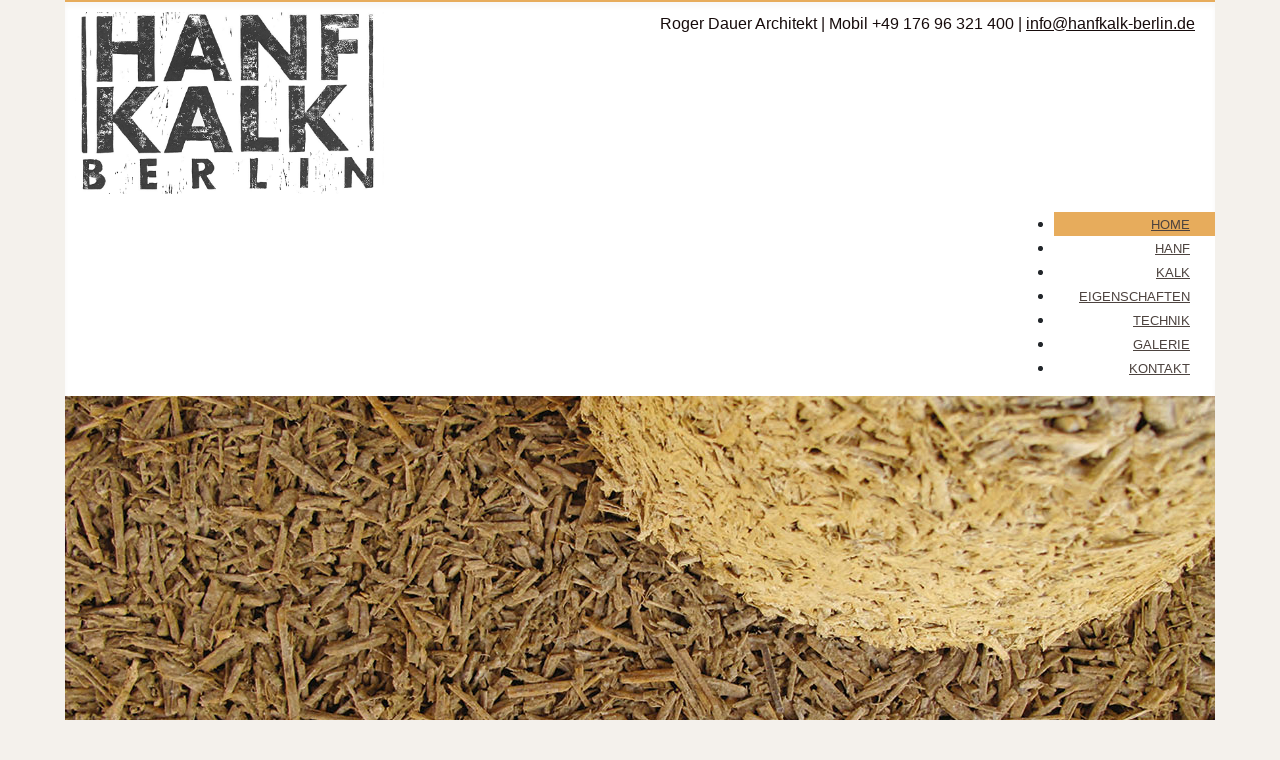

--- FILE ---
content_type: text/html; charset=utf-8
request_url: https://www.hanfkalk-berlin.de/?start=7
body_size: 24254
content:
<!DOCTYPE html>
<html lang="de-de" dir="ltr">

<head>
    <meta charset="utf-8">
	<meta name="viewport" content="width=device-width, initial-scale=1">
	<meta name="description" content="Hanfkalk-Berlin.de stellt ein gesundes und umweltgerechtes Bauen mit dem
Naturbau- und Dämmstoff Hanfkalk vor, der auch  als Hanfbeton, hempcrete und béton de chanvre bekannt ist. Über Lehrgänge, Workshops, Symposien und Bauprojekte sammelt ein weltweit wachsendes Netzwerk aus Bauherren, Handwerkern, Architekten, Ingenieuren und Forschungsinstituten Erkenntnisse über Hanfkalk mit seinen ökologischen und zukunftsweisenden Eigenschaften für die Bauindustrie.
">
	<meta name="generator" content="Joomla! - Open Source Content Management">
	<title>Home</title>
	<link href="/?format=feed&amp;type=rss" rel="alternate" type="application/rss+xml" title="Home">
	<link href="/?format=feed&amp;type=atom" rel="alternate" type="application/atom+xml" title="Home">
	<link href="/media/templates/site/cassiopeia_child/images/joomla-favicon.svg" rel="icon" type="image/svg+xml">
	<link href="/media/templates/site/cassiopeia_child/images/favicon.ico" rel="alternate icon" type="image/vnd.microsoft.icon">
	<link href="/media/templates/site/cassiopeia_child/images/joomla-favicon-pinned.svg" rel="mask-icon" color="#000">

    <link href="/media/system/css/joomla-fontawesome.min.css?0cb9ea" rel="lazy-stylesheet"><noscript><link href="/media/system/css/joomla-fontawesome.min.css?0cb9ea" rel="stylesheet"></noscript>
	<link href="/media/templates/site/cassiopeia/css/template.min.css?0cb9ea" rel="stylesheet">
	<link href="/media/templates/site/cassiopeia/css/global/colors_standard.min.css?0cb9ea" rel="stylesheet">
	<link href="/media/templates/site/cassiopeia/css/vendor/joomla-custom-elements/joomla-alert.min.css?0.4.1" rel="stylesheet">
	<link href="/media/templates/site/cassiopeia_child/css/user.css?0cb9ea" rel="stylesheet">
	<link href="/media/plg_system_jcepro/site/css/content.min.css?86aa0286b6232c4a5b58f892ce080277" rel="stylesheet">
	<link href="/modules/mod_maximenuck/themes/custom/css/maximenuck_maximenuck108.css" rel="stylesheet">
	<style>:root {
		--hue: 214;
		--template-bg-light: #f0f4fb;
		--template-text-dark: #495057;
		--template-text-light: #ffffff;
		--template-link-color: var(--link-color);
		--template-special-color: #001B4C;
		
	}</style>
	<style>/* Mobile Menu CK - https://www.joomlack.fr */
/* Automatic styles */

.mobilemenuck-bar {display:none;position:relative;left:0;top:0;right:0;z-index:100;}
.mobilemenuck-bar-title {display: block;}
.mobilemenuck-bar-button {cursor:pointer;box-sizing: border-box;position:absolute; top: 0; right: 0;line-height:0.8em;font-family:Verdana;text-align: center;}
.mobilemenuck {box-sizing: border-box;width: 100%;}
.mobilemenuck-topbar {position:relative;}
.mobilemenuck-title {display: block;}
.mobilemenuck-button {cursor:pointer;box-sizing: border-box;position:absolute; top: 0; right: 0;line-height:0.8em;font-family:Verdana;text-align: center;}
.mobilemenuck a {display:block;text-decoration: none;}
.mobilemenuck a:hover {text-decoration: none;}
.mobilemenuck .mobilemenuck-item > div {position:relative;}
/* for accordion */
.mobilemenuck-togglericon:after {cursor:pointer;text-align:center;display:block;position: absolute;right: 0;top: 0;content:"+";}
.mobilemenuck .open .mobilemenuck-togglericon:after {content:"-";}
.mobilemenuck-lock-button.mobilemenuck-button {right:45px}
.mobilemenuck-lock-button.mobilemenuck-button svg {max-height:50%;}
.mobilemenuck-lock-button.mobilemenuck-button::after {display: block;content: "";height: 100%;width: 100%;z-index: 1;position: absolute;top: 0;left: 0;}
.mobilemenuck[data-display="flyout"] {overflow: initial !important;}
.mobilemenuck[data-display="flyout"] .level1 + .mobilemenuck-submenu {position:absolute;top:0;left:auto;display:none;height:100vh;left:100%;}
.mobilemenuck[data-display="flyout"] .level2 + .mobilemenuck-submenu {position:absolute;top:0;left:auto;display:none;height:100vh;left:100%;}
.mobilemenuck[data-display="flyout"][data-effect*="slideright"] .level1 + .mobilemenuck-submenu {right:100%;left:auto;}
.mobilemenuck[data-display="flyout"][data-effect*="slideright"] .level2 + .mobilemenuck-submenu {right:100%;left:auto;}

/* RTL support */
.rtl .mobilemenuck-bar-button {left: 0;right: auto;}
.rtl .mobilemenuck-button {left: 0;right: auto;}
.rtl .mobilemenuck-togglericon::after {left: 0;right: auto;}

@media screen and (max-width: 640px) {
.mobilemenuck[data-display="flyout"] .level1 + .mobilemenuck-submenu {position:static;width: initial !important;height: initial;}
}
@media screen and (max-width: 1000px) {
.mobilemenuck[data-display="flyout"] .level2 + .mobilemenuck-submenu {position:static;width: initial !important;height: initial;}
}
.mobilemenuck-backbutton {
	cursor: pointer;
}

.mobilemenuck-backbutton:hover {
	opacity: 0.7;
}

[data-id="maximenuck108"] .mobilemenuck-bar-title {
	background: #464646;
	color: #FFFFFF;
	font-weight: bold;
	text-indent: 20px;
	line-height: 43px;
	font-size: 20px;
}

[data-id="maximenuck108"] .mobilemenuck-bar-title a {
	color: #FFFFFF;
	font-weight: bold;
	text-indent: 20px;
	line-height: 43px;
	font-size: 20px;
}

[data-id="maximenuck108"] .mobilemenuck-bar-button {
	background: #333333;
	height: 43px;
	width: 43px;
	color: #FFFFFF;
	padding-top: 8px;
	font-size: 1.8em;
}

[data-id="maximenuck108"] .mobilemenuck-bar-button a {
	color: #FFFFFF;
	font-size: 1.8em;
}

[data-id="maximenuck108"].mobilemenuck {
	background: #464646;
	color: #FFFFFF;
	padding-bottom: 5px;
	font-weight: bold;
	font-size: 1.2em;
}

[data-id="maximenuck108"].mobilemenuck a {
	color: #FFFFFF;
	font-weight: bold;
	font-size: 1.2em;
}

[data-id="maximenuck108"] .mobilemenuck-title {
	background: #464646;
	height: 43px;
	text-indent: 20px;
	line-height: 43px;
	font-size: 20px;
}

[data-id="maximenuck108"] .mobilemenuck-title a {
	text-indent: 20px;
	line-height: 43px;
	font-size: 20px;
}

[data-id="maximenuck108"] .mobilemenuck-button {
	min-height: 35px;
	height: 43px;
	width: 45px;
	line-height: 35px;
	font-size: 1.8em;
}

[data-id="maximenuck108"] .mobilemenuck-button a {
	line-height: 35px;
	font-size: 1.8em;
}

[data-id="maximenuck108"] .mobilemenuck-item > .level1 {
	background: #027EA6;
	-moz-border-radius: 5px 5px 5px 5px;
	-o-border-radius: 5px 5px 5px 5px;
	-webkit-border-radius: 5px 5px 5px 5px;
	border-radius: 5px 5px 5px 5px;
	color: #FFFFFF;
	margin-top: 4px;
	margin-right: 4px;
	margin-bottom: 4px;
	margin-left: 4px;
	padding-left: 15px;
	line-height: 35px;
}

[data-id="maximenuck108"] .mobilemenuck-item > .level1 a {
	color: #FFFFFF;
	line-height: 35px;
}

[data-id="maximenuck108"] .mobilemenuck-item > .level1:not(.headingck):hover, [data-id="maximenuck108"] .mobilemenuck-item > .level1.open {
	background: #008bb8;
}

[data-id="maximenuck108"] .mobilemenuck-item > .level2 {
	background: #FFFFFF;
	-moz-border-radius: 5px 5px 5px 5px;
	-o-border-radius: 5px 5px 5px 5px;
	-webkit-border-radius: 5px 5px 5px 5px;
	border-radius: 5px 5px 5px 5px;
	color: #000000;
	margin-top: 4px;
	margin-right: 4px;
	margin-bottom: 4px;
	margin-left: 4px;
	padding-left: 25px;
	line-height: 35px;
}

[data-id="maximenuck108"] .mobilemenuck-item > .level2 a {
	color: #000000;
	line-height: 35px;
}

[data-id="maximenuck108"] .mobilemenuck-item > .level2:not(.headingck):hover, [data-id="maximenuck108"] .mobilemenuck-item > .level2.open {
	background: #f0f0f0;
}

[data-id="maximenuck108"] .level2 + .mobilemenuck-submenu .mobilemenuck-item > div:not(.mobilemenuck-submenu) {
	background: #689332;
	-moz-border-radius: 5px 5px 5px 5px;
	-o-border-radius: 5px 5px 5px 5px;
	-webkit-border-radius: 5px 5px 5px 5px;
	border-radius: 5px 5px 5px 5px;
	color: #FFFFFF;
	margin-top: 4px;
	margin-right: 4px;
	margin-bottom: 4px;
	margin-left: 4px;
	padding-left: 35px;
	line-height: 35px;
}

[data-id="maximenuck108"] .level2 + .mobilemenuck-submenu .mobilemenuck-item > div:not(.mobilemenuck-submenu) a {
	color: #FFFFFF;
	line-height: 35px;
}

[data-id="maximenuck108"] .level2 + .mobilemenuck-submenu .mobilemenuck-item > div:not(.headingck):not(.mobilemenuck-submenu):hover, [data-id="maximenuck108"] .mobilemenuck-item > .level2 + .mobilemenuck-submenu .mobilemenuck-item > div.open:not(.mobilemenuck-submenu) {
	background: #72a137;
}

[data-id="maximenuck108"] .mobilemenuck-togglericon:after {
	background: #000000;
	background: rgba(0,0,0,0.25);
	-pie-background: rgba(0,0,0,0.25);
	-moz-border-radius: 0px 5px 5px 0px;
	-o-border-radius: 0px 5px 5px 0px;
	-webkit-border-radius: 0px 5px 5px 0px;
	border-radius: 0px 5px 5px 0px;
	min-height: 35px;
	height: 100%;
	width: 35px;
	padding-right: 5px;
	padding-left: 5px;
	line-height: 35px;
	font-size: 1.7em;
}

[data-id="maximenuck108"] .mobilemenuck-togglericon:after a {
	line-height: 35px;
	font-size: 1.7em;
}
.mobilemaximenuck div span.descck {
	padding-left: 10px;
	font-size: 12px;
}

[data-id="maximenuck108"] .mobilemenuck-item-counter {
	display: inline-block;
	margin: 0 5px;
	padding: 10px;
	font-size: 12px;
	line-height: 0;
	background: rgba(0,0,0,0.3);
	color: #eee;
	border-radius: 10px;
	height: 20px;
	transform: translate(10px,-3px);
	box-sizing: border-box;
}

[data-id="maximenuck108"] + .mobilemenuck-overlay {
	position: fixed;
	top: 0;
	background: #000;
	opacity: 0.3;
	left: 0;
	right: 0;
	bottom: 0;
	z-index: 9;
}

[data-id="maximenuck108"] .mobilemenuck-backbutton svg {
	width: 14px;
	fill: #fff;
	position: relative;
	left: -5px;
	top: -2px;
}
[data-id="maximenuck108"] img.mobilemenuck-icon {
width: 32px;
height: 32px;
margin: 5px;
}[data-id="maximenuck108"] i.mobilemenuck-icon {
font-size: 32px;
margin: 5px;
}[data-id="maximenuck108"] .mobilemenuck-item .maximenuiconck {
font-size: 32px;
margin: 5px;
}[data-id="maximenuck108"] + .mobilemenuck-overlay {
	position: fixed;
	top: 0;
	background: #000000;
	opacity: 0.3;
	left: 0;
	right: 0;
	bottom: 0;
	z-index: 9;
}.mobilemenuck-logo { text-align: center; }.mobilemenuck-logo-left { text-align: left; }.mobilemenuck-logo-right { text-align: right; }.mobilemenuck-logo a { display: inline-block; }</style>
	<style>#maximenuck108-mobile-bar, #maximenuck108-mobile-bar-wrap-topfixed { display: none; }
	@media only screen and (max-width:770px){
	#maximenuck108, #maximenuck108-wrap button.navbar-toggler { display: none !important; }
	#maximenuck108-mobile-bar, #maximenuck108-mobile-bar-wrap-topfixed { display: block; flex: 1;}
	.mobilemenuck-hide {display: none !important;}
     }</style>

    <script src="/media/vendor/jquery/js/jquery.min.js?3.7.1"></script>
	<script src="/media/legacy/js/jquery-noconflict.min.js?504da4"></script>
	<script src="/media/mod_menu/js/menu.min.js?0cb9ea" type="module"></script>
	<script type="application/json" class="joomla-script-options new">{"joomla.jtext":{"PLG_MOBILEMENUCK_SEARCH":"PLG_MOBILEMENUCK_SEARCH","PLG_MOBILEMENUCK_BAR_BUTTON_LABEL":"PLG_MOBILEMENUCK_BAR_BUTTON_LABEL","PLG_MOBILEMENUCK_LOCK_BUTTON_LABEL":"PLG_MOBILEMENUCK_LOCK_BUTTON_LABEL","PLG_MOBILEMENUCK_MENU_BUTTON_LABEL":"PLG_MOBILEMENUCK_MENU_BUTTON_LABEL","PLG_MOBILEMENUCK_SEARCH_LABEL":"PLG_MOBILEMENUCK_SEARCH_LABEL","PLG_MOBILEMENUCK_TOGGLER_ICON_LABEL":"PLG_MOBILEMENUCK_TOGGLER_ICON_LABEL","PLG_MOBILEMENUCK_SEARCH_RESET_LABEL":"PLG_MOBILEMENUCK_SEARCH_RESET_LABEL","ERROR":"Fehler","MESSAGE":"Nachricht","NOTICE":"Hinweis","WARNING":"Warnung","JCLOSE":"Schließen","JOK":"OK","JOPEN":"Öffnen"},"system.paths":{"root":"","rootFull":"https:\/\/www.hanfkalk-berlin.de\/","base":"","baseFull":"https:\/\/www.hanfkalk-berlin.de\/"},"csrf.token":"78fe8d652fa4e4ca0f1a892bfb405cb9"}</script>
	<script src="/media/system/js/core.min.js?a3d8f8"></script>
	<script src="/media/templates/site/cassiopeia/js/template.min.js?0cb9ea" type="module"></script>
	<script src="/media/system/js/messages.min.js?9a4811" type="module"></script>
	<script src="/modules/mod_maximenuck/assets/maximenuck.min.js?ver=10.1.11"></script>
	<script src="/media/plg_system_mobilemenuck/assets/mobilemenuck.js?ver=1.6.11"></script>
	<script>jQuery(document).ready(function(){new Maximenuck('#maximenuck108', {fxtransition : 'linear',dureeIn : 0,dureeOut : 500,menuID : 'maximenuck108',testoverflow : '0',orientation : 'horizontal',behavior : 'mouseover',opentype : 'open',fxdirection : 'normal',directionoffset1 : '30',directionoffset2 : '30',showactivesubitems : '0',ismobile : 0,menuposition : '0',effecttype : 'dropdown',topfixedeffect : '1',topfixedoffset : '',topfixedoffsetboth : '0',clickclose : '0',closeclickoutside : '0',clicktoggler : '0',fxduration : 500});});</script>
	<script>jQuery(document).ready(function(){ new MobileMenuCK(jQuery('#maximenuck108'), {menubarbuttoncontent : '&#x2261;',topbarbuttoncontent : '×',showmobilemenutext : 'default',mobilemenutext : 'Menu',container : 'menucontainer',detectiontype : 'resolution',resolution : '770',usemodules : '0',useimages : '0',showlogo : '1',showdesc : '0',displaytype : 'accordion',displayeffect : 'slideleftover',menuwidth : '300',openedonactiveitem : '0',mobilebackbuttontext : 'Back',menuselector : 'ul.maximenuck',uriroot : '',tooglebarevent : 'click',tooglebaron : 'all',logo_source : 'maximenuck',logo_image : '',logo_link : '',logo_alt : '',logo_position : 'left',logo_width : '',logo_height : '',logo_margintop : '',logo_marginright : '',logo_marginbottom : '',logo_marginleft : '',topfixedeffect : 'always',lock_button : '0',lock_forced : '0',accordion_use_effects : '0',accordion_toggle : '0',show_icons : '1',counter : '0',hide_desktop : '1',overlay : '1',menuid : 'maximenuck108',langdirection : 'ltr',merge : '',beforetext : '',aftertext : '',mergeorder : '',logo_where : '1',custom_position : '',search : '0',uriroot : ''}); });</script>

</head>

<body class="site com_content wrapper-fluid view-category layout-blog no-task itemid-101 _start has-sidebar-right">
    <header class="header container-header full-width">

                    <div class="container-topbar">
                
<div id="mod-custom90" class="mod-custom custom">
    <div class="flexcont">
<div class="flexitem1"><a href="/"><img src="/images/hk-berlin_Logo-Master_ohne_Rand.png" alt="hk berlin Logo " width="309" height="220" /></a></div>
<div class="flexitem2"><span class="do-not-break">Roger Dauer Architekt</span> | <span class="do-not-break"> Mobil +49 176 96 321 400</span> | <span class="do-not-break"> <a href="mailto:info@hanfkalk-berlin.de"> info@hanfkalk-berlin.de</a></span></div>
</div></div>

            </div>
        
        
        
                    <div class="grid-child container-nav">
                                    <!-- debut Maximenu CK -->
	<div class="maximenuckh ltr" id="maximenuck108" style="z-index:10;">
						<ul class="_mymenu maximenuck">
				<li data-level="1" class="maximenuck item101 current active first level1 " style="z-index : 12000;" ><a aria-current="page"  data-hover="Home" class="maximenuck " href="/" data-align="default"><span class="titreck"  data-hover="Home"><span class="titreck-text"><span class="titreck-title">Home</span></span></span></a>
		</li><li data-level="1" class="maximenuck item106 level1 " style="z-index : 11999;" ><a  data-hover="Hanf" class="maximenuck " href="/hanf" data-align="default"><span class="titreck"  data-hover="Hanf"><span class="titreck-text"><span class="titreck-title">Hanf</span></span></span></a>
		</li><li data-level="1" class="maximenuck item108 level1 " style="z-index : 11998;" ><a  data-hover="Kalk" class="maximenuck " href="/kalk" data-align="default"><span class="titreck"  data-hover="Kalk"><span class="titreck-text"><span class="titreck-title">Kalk</span></span></span></a>
		</li><li data-level="1" class="maximenuck item110 level1 " style="z-index : 11997;" ><a  data-hover="Eigenschaften" class="maximenuck " href="/eigenschaften" data-align="default"><span class="titreck"  data-hover="Eigenschaften"><span class="titreck-text"><span class="titreck-title">Eigenschaften</span></span></span></a>
		</li><li data-level="1" class="maximenuck item109 level1 " style="z-index : 11996;" ><a  data-hover="Technik" class="maximenuck " href="/technik" data-align="default"><span class="titreck"  data-hover="Technik"><span class="titreck-text"><span class="titreck-title">Technik</span></span></span></a>
		</li><li data-level="1" class="maximenuck item107 level1 " style="z-index : 11995;" ><a  data-hover="Galerie" class="maximenuck " href="/galerie" data-align="default"><span class="titreck"  data-hover="Galerie"><span class="titreck-text"><span class="titreck-title">Galerie</span></span></span></a>
		</li><li data-level="1" class="maximenuck item112 last level1 " style="z-index : 11994;" ><a  data-hover="Kontakt" class="maximenuck " href="/kontakt" data-align="default"><span class="titreck"  data-hover="Kontakt"><span class="titreck-text"><span class="titreck-title">Kontakt</span></span></span></a></li>            </ul>
    </div>
    <!-- fin maximenuCK -->

                                            </div>
            </header>

    <div class="site-grid">
                    <div class="container-banner full-width">
                
<div id="mod-custom96" class="mod-custom custom">
    <div><img src="/images/banner.jpg" alt="banner-start" /></div></div>

            </div>
        
        
        
        
        <div class="grid-child container-component">
            
            
            <div id="system-message-container" aria-live="polite"></div>

            <main>
                <div class="com-content-category-blog blog">
    
        
    
            <div class="category-desc clearfix">
                                                    <h1>Willkommen bei Hanfkalk-Berlin,</h1>
<p>Ein ressourcen- und klimagerechtes Bauen ist möglich! Hanfkalk - auch als Hanfbeton bekannt - steht für einen innovativen und natürlichen Bau- und Dämmstoff, der bereits weltweit in Gebäuden seine Anwendung findet. Hanfkalk-Berlin informiert über seine vielseitigen Eigenschaften und setzt sich für Erfahrungsaustausch und Netzwerke ein, die bereits mit Hanfkalk ihre Umwelt gestalten.<br /><br /></p>
<hr />                                </div>
    
    
            <div class="com-content-category-blog__items blog-items items-leading ">
                            <div class="com-content-category-blog__item blog-item">
                    

<div class="item-content">
    
    
    
        
        
    
        
    <h2>Das Centro Portugues in Yverdon-les-Bains 2012</h2>
<p><img src="/images/Startseite/centro.jpg" alt="centro" style="margin-bottom: 15px;" /></p>
<p>Zum Zeitpunkt unseres Besuches des portugiesischen Kulturzentrums in der Avenue de L‘Hippodrome waren die Sanierungsarbeiten an der Fassade bereits 1 Jahr zuvor abgeschlossen worden. Und was ich sah, begeisterte mich sofort! Erstmalig stand ich vor einem mehrstöckigen Hanfkalk-Projekt und kam sogleich in den Genuss einer außergewöhnlichen Leistung von Pascal Favre (Bauleiter).</p>
<p>Die bis zu 12 cm dicke Hanfkalkschicht ummantelt die Aussenseite der Außwände auf darunterliegenden Holzfaserdämmplatten. Dadurch, dass die in die Wanderschalung gefüllten Schichten losen Hanfkalks im oberen Bereich stärker verdichtet werden, ergibt sich die horizontale Textur der unbehandelten Oberfläche, wie sie auch bei Stampflehmwänden vorkommt. Die roten, beigemischten Pigmente lassen das Gebäude selbst bei bedecktem Himmel erstrahlen.</p>
<p>Eine Unterkonstruktion aus Dachlatten mit schräg hervorstehenden Holzdübeln verzahnt sich mit dem Lage um Lage händisch eingebrachten Hanfkalkgemisch und stabilisiert dieses zusätzlich. Durch die in die Schalungen eingesetzten Dreiecksleisten können die Außenkanten der Fensterlaibungen gleichmäßig umlaufend abgeschrägt werden und mindern damit ihre Stoßempfindlichkeit.</p>
    
    
    
        </div>
                </div>
                    </div>
    
    
    
                        <div class="com-content-category-blog__navigation w-100">
                            <p class="com-content-category-blog__counter counter float-md-end pt-3 pe-2">
                    Seite 2 von 2                </p>
                        <div class="com-content-category-blog__pagination">
                <nav class="pagination__wrapper" aria-label="Seitennummerierung">
    <ul class="pagination ms-0 mb-4">
            <li class="page-item">
        <a aria-label="Zur ersten Seite wechseln" href="/" class="page-link">
            <span class="icon-angle-double-left" aria-hidden="true"></span>        </a>
    </li>
            <li class="page-item">
        <a aria-label="Zur vorherigen Seite wechseln" href="/" class="page-link">
            <span class="icon-angle-left" aria-hidden="true"></span>        </a>
    </li>

                        <li class="page-item">
        <a aria-label="Gehe zur Seite 1" href="/" class="page-link">
            1        </a>
    </li>
                            <li class="active page-item">
        <a aria-current="true" aria-label="Seite 2" href="#" class="page-link">2</a>
    </li>
        
            <li class="disabled page-item">
        <span class="page-link" aria-hidden="true"><span class="icon-angle-right" aria-hidden="true"></span></span>
    </li>
            <li class="disabled page-item">
        <span class="page-link" aria-hidden="true"><span class="icon-angle-double-right" aria-hidden="true"></span></span>
    </li>
    </ul>
</nav>
            </div>
        </div>
    </div>

            </main>
            
        </div>

                    <div class="grid-child container-sidebar-right">
                <div class="sidebar-right card ">
        <div class="card-body">
                
<div id="mod-custom100" class="mod-custom custom">
    <p><img src="/images/logos/logo-naturbau.png" alt="logo naturbau" /></p>
<h3><a href="http://ignaturbau.de/" target="_blank" rel="noopener" title="Externer Link: http://ignaturbau.de/">IG Naturbau e.V.</a></h3>
<p>Wenn Ihr alle Fragen als Werte mit „Ja“ beantwortet, meldet euch bei uns und werdet Teil der IG Naturbau:</p>
<hr />
<p class="quelle"><br /><img src="/images/hanfbau-kollektiv.jpg" alt="hanfbau kollektiv" /></p>
<h3><a href="https://hanfbaukollektiv.com/" target="_blank" rel="noopener" title="Externer Link: http://ignaturbau.de/">Hanfbau-Kollektiv</a></h3>
<p class="quelle">Wir wollen das Bauen mit Hanf auch in Deutschland endlich voranbringen. Mit einem breiten Netzwerk aus engagierten Menschen aus den Bereichen Handwerk, Architektur, Ingenieurbau, Handel und Kunst.</p>
<hr />
<p>&nbsp;</p>
<h3><img src="/images/logos/MEMBERSHIP-LOGO.jpg" alt="MEMBERSHIP LOGO" style="margin-bottom: 18px;" /><br /><a href="https://internationalhempbuilding.org/" target="_blank" rel="noopener" title="Externer Link: https://internationalhempbuilding.org/">International Hemp Building Association</a></h3>
<p>The aims of this association are to develop, promote and support the production and use of all hemp based construction materials and their by-products in a sustainable and bio-regional manner for the benefit of the ecology and communities of all regions of the world.</p>
<p>&nbsp;</p></div>
    </div>
</div>

            </div>
        
        
            </div>

            <footer class="container-footer footer full-width">
            <div class="grid-child">
                <ul class="mod-menu mod-list nav ">
<li class="nav-item item-148"><a href="/datenschutz" >Datenschutz</a></li><li class="nav-item item-149"><a href="/impressum" >Impressum</a></li></ul>
<div class="mod-footer">
    <div class="footer1">Copyright © 2026 Hanfkalk Berlin</div>
    <div class="footer2"><a href='https://www.joomla.org' target='_blank' rel='noopener noreferrer'>Joomla!</a> ist freie, unter der <a href='https://www.gnu.org/licenses/gpl-2.0.html' target='_blank' rel='noopener noreferrer'>GNU/GPL-Lizenz</a> veröffentlichte Software.</div>
</div>

            </div>
        </footer>
    
            <a href="#top" id="back-top" class="back-to-top-link" aria-label="Zurück nach oben">
            <span class="icon-arrow-up icon-fw" aria-hidden="true"></span>
        </a>
    
    
</body>

</html>


--- FILE ---
content_type: text/css
request_url: https://www.hanfkalk-berlin.de/media/templates/site/cassiopeia_child/css/user.css?0cb9ea
body_size: 4770
content:
html {
  background: #F4F1EC;
}


body {

    width: 100%;
    max-width: 1150px;
    margin: 0 auto;
  
}
div#maximenuck108 ul.maximenuck {
    
    background: #fff !important;
}
div#maximenuck108 ul.maximenuck li.maximenuck.level1:hover, div#maximenuck108 ul.maximenuck li.maximenuck.level1.active {
    background: #E7AC5C !important;
}
div#maximenuck108 {

    text-align: right !important;
   
}
div#maximenuck108 ul.maximenuck li.maximenuck.level1 > a, div#maximenuck108 ul.maximenuck li.maximenuck.level1 > span.separator {
 
    color: #4D433F !important;
    padding: 19px 25px  !important;
	font-family: "Open Sans", Arial, Helvetica, sans-serif  !important;
	font-size: 13px;
}
div#maximenuck108 ul.maximenuck {

    float: right !important;
  
    background: #fff  !important;
    text-transform: uppercase  !important;
}
.container-header {
    background-color: transparent;
       background-image: none;
    -webkit-box-shadow: inset 0 5px 5px rgba(0,0,0,.03);
    box-shadow: inset 0 5px 5px rgba(0,0,0,.03);
    position: relative;
    z-index: 10;
}
.container-below-top, .container-topbar {
    color: #160b0b;
}
.container-below-top, .container-topbar {
    color: #160b0b;
    padding-right: 10px;
}
.container-header .container-nav {

    justify-content: flex-end;
}
body.wrapper-fluid footer>.grid-child, body.wrapper-fluid header>.grid-child {
    padding-left: 0;
    padding-right: 0;
}
.flexcont {
  display: flex;
  justify-content: space-between;
  padding: 10px;
}
.flexitem2 {
  text-align: right;
}
.container-header .container-nav {
padding-bottom: 0em;
}
.do-not-break {
  display: inline-block;
}
.mobilemenuck-bar-title {
  background: #3a3a3a !important;
}
.mobilemenuck-item-text {
  font-weight: normal;
  font-size: 1em;
}


/* In Webseite enthaltenes Stil-Dokument #8 | http://hanfmig.hanfkalk-berlin.de/ */

[data-id="maximenuck108"] .mobilemenuck-bar-title {
  /* background: #464646; */
  background: #3a3a3a;
}

[data-id="maximenuck108"].mobilemenuck {
  /* background: #464646; */
  background: #3a3a3a !important;
}

[data-id="maximenuck108"] .mobilemenuck-item > .level1 {
  /* background: #027EA6; */
  background: #3A3A3A;
}

/* In Webseite enthaltenes Stil-Dokument #10 | http://hanfmig.hanfkalk-berlin.de/ */

.mobilemenuck-bar-title {
  background: #3a3a3a !important;
}

#maximenuck108-mobile {
  background: #3a3a3a !important;
}



.mobilemenuck-item {
}

.mobilemenuck-item-text {
  font-weight: normal;
  font-size: 1em;
}

.menuck.maximenuck.item106.level1 {
  background: #3a3a3a !important;
  line-height: 48px !important;
  border-top: 1px solid #4d4d4d;
  border-bottom: 1px solid #1a1a1a;
}
[data-id="maximenuck108"].mobilemenuck {
  color: #FFFFFF;
  font-weight: normal !important;
  font-size: 1em !important;
}
[data-id="maximenuck108"] .mobilemenuck-item > .level1 a {
  color: #FFFFFF;
  line-height: 38px !important;
  background: #3a3a3a !important;
  border-top: 1px solid #4d4d4d !important;
  border-bottom: 1px solid #1a1a1a !important;
}
[data-id="maximenuck108"] .mobilemenuck-item > .level1 {
  background: #3A3A3A !important;
  -moz-border-radius: 5px 5px 5px 5px;
  -o-border-radius: 5px 5px 5px 5px;
  -webkit-border-radius: 5px 5px 5px 5px;
  border-radius: 5px 5px 5px 5px;
  color: #FFFFFF;
  margin-top: 8px !important;
}
h2 {
  font-size: 22px;
  line-height: 24px;
  color: #73562e;
}
/*sidebar-right*/
.sidebar-right.card {
  background: #E7AC52;
}
.sidebar-right.card a {
  text-decoration: underline;
  color: #fff;
}
h3 {
  font-size: 18px;
  line-height: 20px;
}
hr {
  margin: 18px 0;
  border: 0;
    border-top-width: 0px;
    border-top-style: none;
    border-top-color: currentcolor;
    border-bottom-width: 0px;
    border-bottom-style: none;
    border-bottom-color: currentcolor;
  border-top: 1px solid #eee;
  border-bottom: 1px solid #fff;
  opacity: 1;
}
.com-content-category-blog__child {
  display: none;
}
.active > .page-link, .page-link.active {
  background-color: #4d4d4d;
  border-color: #6b6b6b;
   z-index: 3;
}
.footer {
    background: #E7AC52;
}
.mod-menu {
  -webkit-box-orient: vertical;
  -webkit-box-direction: normal;
  -ms-flex-direction: column;
  flex-direction: row;
}
.mod-list li {
  padding: 0 20px;
}
.mod-list li a {
  text-decoration: none;
  color: #000;
}
.footer .grid-child {

  padding: 1.5rem .5em;
    padding-right: 0.5em;
    padding-left: 0.5em;
}
.footer2 {
  display: none;
}
.footer1 {
  color: #000;
  padding-right: 76px;
}
.back-to-top-link {
  background-color: transparent;
}
.back-to-top-link:focus, .back-to-top-link:hover {
  background-color: #f1f1f7;

}
h1 {
  font-size: 26px;
  line-height: 28px;
}
.ein-bild {
  width: 100%;
  max-width: 280px;
  float: left;
  margin-right: 15px;
  margin-top: 10px;
  margin-bottom: 10px:;
}
.zwei-bilder {
  width: 100%;
  max-width: 560px;
  float: left;
  margin-right: 15px;
  margin-top: 10px;
  margin-bottom: 10px:;
}
body {

  border-top: 2px solid #e7ac5c;
}